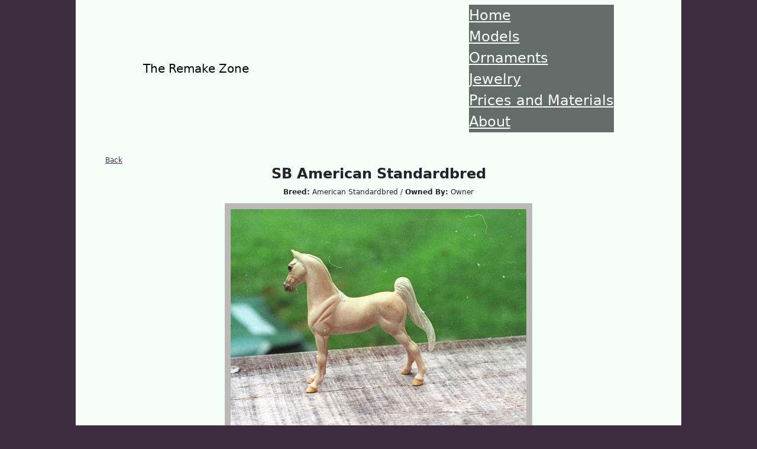

--- FILE ---
content_type: text/html; charset=UTF-8
request_url: http://theremakezone.com/display.php?id=m118
body_size: 1800
content:

<!--     
		array("id" => "m###", "Breed" => "Breed", "Owner" => "Owner", "name" => "name", "img1" => "/Models/name.jpg", "img2" => "/Models/name.jpg", "img3" => "/Models/name.jpg")  
-->

<html>
	<head>
<meta name="viewport" content="width=device-width, initial-scale=1, maximum-scale=1">
		<!-- Latest compiled and minified CSS -->
<link rel="stylesheet" href="https://cdn.jsdelivr.net/npm/bootstrap@5.3.3/dist/css/bootstrap.min.css" integrity="sha384-QWTKZyjpPEjISv5WaRU9OFeRpok6YctnYmDr5pNlyT2bRjXh0JMhjY6hW+ALEwIH" crossorigin="anonymous">
<script src="https://cdn.jsdelivr.net/npm/bootstrap@5.3.3/dist/js/bootstrap.min.js" integrity="sha384-0pUGZvbkm6XF6gxjEnlmuGrJXVbNuzT9qBBavbLwCsOGabYfZo0T0to5eqruptLy" crossorigin="anonymous"></script>
<script src="https://cdn.jsdelivr.net/npm/bootstrap@5.3.3/dist/js/bootstrap.bundle.min.js" integrity="sha384-YvpcrYf0tY3lHB60NNkmXc5s9fDVZLESaAA55NDzOxhy9GkcIdslK1eN7N6jIeHz" crossorigin="anonymous"></script>
		<link rel="stylesheet" href="http://theremakezone.com/sitecss.css">
<title>View Images</title>
		
	</head>
	<body>
				<div class="jumbotron">
<!-- <img src="/graphics/banner.jpg" style="width: 100%;" /> -->
<nav class="navbar">
  <div class="container-fluid">
    <div class="navbar-header">
      <a class="navbar-brand dropbtn" href="#">The Remake Zone</a><span class="glyphicon glyphicon-menu-down"></span>
    </div>
    <ul class="nav navbar-nav">
          <li><a href="/index.php">Home</a></li>
          <li><a href="/modelIndexPage.php">Models</a></li>
          <li><a href="/ornamentIndexPage.php">Ornaments</a></li>
          <li><a href="/jewelryIndexPage.php">Jewelry</a></li>
          <li><a href="priceandmat.php">Prices and Materials</a></li>
          <li><a href="/about.php">About</a></li>
    </ul>
  </div>
</nav>
</div>
			<div class="wrapper">
					
					
					
					
		<div class="display">
					<a href='http://theremakezone.com/modelIndexPage.php?horseColors=' style='margin-top: 20px;'>Back</a>								

			<center><h3>SB American Standardbred</h3><b>Breed:</b> American Standardbred / <b>Owned By:</b> Owner</center><img src='/Models/sm ASB 1a.jpg' /><img src='/Models/sm ASB 1b.jpg' />					</div>
<center>
<div class="copyright-box">
<a href="https://seal.beyondsecurity.com/vulnerability-scanner-verification/theremakezone.readyhosting.com"><img src="https://seal.beyondsecurity.com/verification-images/theremakezone.readyhosting.com/vulnerability-scanner-2.gif" alt="Website Security Test" border="0" /></a>
<div style="text-align: center; padding: 10px;">Copyright © Crystal Rowland - 2016</div></div>
</center>

     </div>
	</body>
</html>

<script>

      jQuery(document).ready(function($) {
 
        $('#myCarousel').carousel({
                interval: 5000
        });
 
        $('#carousel-text').html($('#slide-content-0').html());
 
        //Handles the carousel thumbnails
        $('[id^=carousel-selector-]').click( function(){
                var id_selector = $(this).attr("id");
                var id = id_selector.substr(id_selector.length -1);
                var id = parseInt(id);
                $('#myCarousel').carousel(id);
        });
 
 
        // When the carousel slides, auto update the text
        $('#myCarousel').on('slid', function (e) {
                var id = $('.item.active').data('slide-number');
                $('#carousel-text').html($('#slide-content-'+id).html());
        });
});
</script>


--- FILE ---
content_type: text/css
request_url: http://theremakezone.com/sitecss.css
body_size: 1859
content:
/*********************************************************
*
* body and wrapper
*
*********************************************************/

html, body {
background-color: #3E2D3F;
Padding: 0px;
height: 100%;
width: 100%;
}

.wrapper {
width: 80%;
min-height: 100%;
margin: 0px auto;
padding: 30px 30px 50px 30px;
font-size: 12px;
position: relative;
background: mintcream;
}

.inner-wrapper {
width: 50%;
margin: auto;
}

/*********************************************************
*
* body
*
*********************************************************/


p {
width: 100%;
margin: auto;
margin-bottom: 15px;
font-size: 1.5em;
}
.dropdown-menu {
background-color: #3E2D3F;
top: 100%;
left: -5%;
}

.dropdown-item {
display: block;
padding-left: 10px;
}

.dropdown-item a:link, .dropdown-item a:active, .dropdown-item a:visited {
color: #000;
}

.jumbotron {
width: 80%; 
margin: auto;
background: mintcream;
border-shadow: none;
}

.navbar {width: 80%; margin: auto;}

.nav {
background-color: #626D69;
font-size: 1.5em;
}

.nav a:link, .nav a:active, .nav a:visited {
background-color: #626D69;
color: #fff;
}

.nav>li a:hover {
color: #fff;
background-color: #626D69;
border: 0px;
text-decoration: underline;
}

.nav .open>a, .nav .open>a:focus, .nav .open>a:hover {
background-color: #626D69;
border: 0px;
}

h3 {
font-size: 2em;
font-weight: bold;
}

td p {
text-align: justify;
width: 90%;
margin: 15px auto;
}			

#main_area {
width: 700px;
margin: auto;
}
			
.display img {
padding: 10px;
margin: 10px auto;
display: block;
}


img {
background-color: #BCB8B8;
padding: 5px;
}		
			
.display a:link, .display a:active, .display a:visited {
color: #4d3147;
padding: 20px;
}


.panel-heading {
text-align: center;
background-color: #D5DDD8; 
color: #4d3147; 
border: 0px; 
font-size: 3em; 
text-transform: Capitalize;
}

.panel-default {
width: 100%; 
margin: 50px auto 0px auto; 
border: 0px;
}

.panel-body {
display: flex; 
flex-flow: row wrap;
justify-content: center;
background-color: mintcream;
}
		

.copyright-box {
position: absolute; 
bottom: 0; 
left: 2%; 
border-top: 5px solid; 
width: 96%;
}

.copyright-box img {
position: absolute;
background: transparent;
left: 1%;
}

/****************************
show more
*****************************/

*{
  margin: 0;
  padding: 0;
  outline: none;
  border: none;
    box-sizing: border-box;
}
*:before,
*:after{
    box-sizing: border-box;
}

h1{
	display: table;
	margin: auto;
	text-transform: lowercase;
	font-family: 'Pathway Gothic One', sans-serif;
	font-size: 4em;
	font-weight: 400;
	text-shadow: 0 1px white, 0 2px black;
color: #fff;
}


h2{
	display: table;
	margin: 0px auto 2% auto;
	text-transform: lowercase;
	font-family: 'Pathway Gothic One', sans-serif;
	font-size: 2em;
	font-weight: 400;
	text-shadow: 0 1px white, 0 2px black;
}
	
	.row {
		width: 100%;
margin: 50px auto;
	}


	.row img {
margin: auto;
}

.row p {
width: 100%;
}

	
	.panel {
		width: auto;
	}
	
.container-image {
	margin: 4% auto;
	width: 210px;
	height: 140px;
	position: relative;
	perspective: 1000px;
}
figure img{
	cursor: pointer;
}

@keyframes rotation{
	from{
		transform: rotateY(0deg);
	}
	to{
		transform: rotateY(360deg);
	}
}

#mobile-header img {
display: none;
}

.glyphicon {
display: none;
}

/****************************
for phones
*****************************/
@media screen and (max-width: 500px){

.jumbotron {
background: mintcream;
border-shadow: none;
width: 100%; 
margin: auto;
}

.wrapper {
width: 100%;
min-height: 100%;
margin: 0px auto;
padding: 1% 1% 60px 1%;
font-size: 12px;
position: relative;
}

.glyphicon {
display: inline-block;
font-size: 1.5em;
margin-top: 5%;
}

.nav {
display: none;
position: relative;
background-color: #626D69;
width: 100%;
margin: auto;
height: auto;
box-sizing: border-box;
z-index: 999;
}

.navbar:hover .nav{
display: block;
}

.nav a:link, .nav a:active, .nav a:visited {
color: #fff;
font-size: .6em;
}


.nav .desktop {
display: none;
}

.navbar-nav li {
width: 100%;
display: block;
padding: 0px;
font-size: .7em;
}
		
.nav a:hover {
color: #fff;
}

#main_area {
width: 700px;
margin: auto;
}
			
.display img {
width: 100%;
padding: 10px;
margin: 10px auto;
display: block;
}


img {
padding: 5px;
}		
			
.display a:link, .display a:active, .display a:visited {
color: #4d3147;
padding: 20px;
}

.panel {
width: 100%; 
color: #4d3147; 
background-color: #fff; 
margin: 50px auto 0px auto;
position: relative;
}


.panel-heading {
text-align: center;
background-color: #D5DDD8; 
color: #4d3147; 
border: 0px; 
font-size: 24px; 
text-transform: Capitalize;
}

.panel-default {
width: 100%; 
margin: 50px auto 0px auto; 
border: 0px;
}

.row {
width: 100%;
margin: auto;
}

.panel-body {
display: flex; 
flex-flow: row wrap;
justify-content: center;
background-color: mintcream;
position: relative;
z-index: 99;
}

.panel-body img {
width: 45%;
}

p {
width: 100%;
margin-bottom: 5%;
}

.copyright-box {
display: none;
}

h1{
	display: table;
	margin: auto;
	text-transform: lowercase;
	font-family: 'Pathway Gothic One', sans-serif;
	font-size: 4em;
	font-weight: 400;
	text-shadow: 0 1px white, 0 2px black;
color: #fff;
}


h2{
	display: table;
	margin: 5% auto 0;
	text-transform: lowercase;
	font-family: sans-serif;
	font-size: 2em;
	font-weight: 400;
	text-shadow: 0 1px white, 0 2px black;
}
	
	.row {
		width: 100%;
	}

	
#mobile-header img {
display: block;
width: 100%;
margin: -40% auto 0 auto;
}

.container{
	display: none;
}
#carousel{
	display: none;
}

#carousel figure{
	display: none;
}

.mobile-links a:link, .mobile-links a:active, .mobile-links a:visited {
display: inline;
color: #000;
text-decoration: underline;
font-size: 1em;
}

.about-mobile img {
width: 100%;
margin: auto;
}
}
